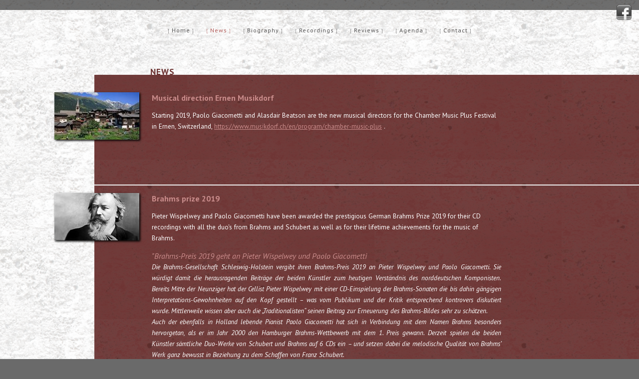

--- FILE ---
content_type: text/html; charset=utf-8
request_url: http://www.giacometti.nl/Paolo-Giacometti/en-GB/news.aspx
body_size: 34949
content:


<!DOCTYPE html PUBLIC "-//W3C//DTD XHTML 1.0 Transitional//EN" "http://www.w3.org/TR/xhtml1/DTD/xhtml1-transitional.dtd">

<html xmlns="http://www.w3.org/1999/xhtml" xml:lang="en" lang="en">
<head id="Head1"><link href="/WebResource.axd?d=KjQJcLghcEm5WKfBKupGMz94advdRYaSnqtOjUZ_lNUcjZFfkQQaybWDRIewPyHZWLxmAZPL39LOsfRRDnaz3Ri7HMixt-18Iuwipf1TE7A1&amp;t=636418755809388639" type="text/css" rel="stylesheet" /><meta http-equiv="Content-Type" content="text/html; charset=iso-8859-1" /><title>
	News - Paolo Giacometti
</title><link href="http://fonts.googleapis.com/css?family=PT+Sans:400,700,400italic,700italic" rel="stylesheet" type="text/css" /><link rel="stylesheet" type="text/css" href="/Paolo-Giacometti/css.ashx?key=Paolo-Giacometti" /><meta name="robots" content="follow, index" /><meta name="content-language" content="en-GB" /><script src="../../js/resources/jquery/jquery.min.js" type="text/javascript"></script><style type="text/css">
	.aspnet_s0 { border-width:0px; }
	.aspnet_s1 { border-width:0px; }
	.aspnet_s2 { border-width:0px; }
	.aspnet_s3 { border-width:0px; }
	.aspnet_s4 { border-width:0px; }
	.aspnet_s5 { border-width:0px; }
	.aspnet_s6 { border-width:0px; }
	.aspnet_s7 { border-width:0px; }
	.aspnet_s8 { border-width:0px; }
	.aspnet_s9 { border-width:0px; }

</style></head>	
<body class="noimg">
	<script src="/modules.ashx?key=Paolo-Giacometti&module=app" type="text/javascript"></script>
	<script type="text/javascript">require('app').init();</script>
    <form method="post" action="news.aspx" id="form1">
<div class="aspNetHidden">
<input type="hidden" name="__EVENTTARGET" id="__EVENTTARGET" value="" />
<input type="hidden" name="__EVENTARGUMENT" id="__EVENTARGUMENT" value="" />
<input type="hidden" name="__VIEWSTATE" id="__VIEWSTATE" value="/[base64]" />
</div>

<script type="text/javascript">
//<![CDATA[
var theForm = document.forms['form1'];
if (!theForm) {
    theForm = document.form1;
}
function __doPostBack(eventTarget, eventArgument) {
    if (!theForm.onsubmit || (theForm.onsubmit() != false)) {
        theForm.__EVENTTARGET.value = eventTarget;
        theForm.__EVENTARGUMENT.value = eventArgument;
        theForm.submit();
    }
}
//]]>
</script>


<script src="/WebResource.axd?d=Q26ftbHnqMCtA49gSgvimzsVTCoTEkcdkqY9j0T9MJaedHjDrhJY_Kblj4cJW-aGvVctYu9O6ubAu_KP7i9K0imehBYUitDZXZCG-QHSvPQ1&amp;t=635650097785162500" type="text/javascript"></script>


<script src="/js/system.js" type="text/javascript"></script>
<script type="text/javascript">
//<![CDATA[
var __cultureInfo = {"name":"en-GB","numberFormat":{"CurrencyDecimalDigits":2,"CurrencyDecimalSeparator":".","IsReadOnly":true,"CurrencyGroupSizes":[3],"NumberGroupSizes":[3],"PercentGroupSizes":[3],"CurrencyGroupSeparator":",","CurrencySymbol":"£","NaNSymbol":"NaN","CurrencyNegativePattern":1,"NumberNegativePattern":1,"PercentPositivePattern":0,"PercentNegativePattern":0,"NegativeInfinitySymbol":"-Infinity","NegativeSign":"-","NumberDecimalDigits":2,"NumberDecimalSeparator":".","NumberGroupSeparator":",","CurrencyPositivePattern":0,"PositiveInfinitySymbol":"Infinity","PositiveSign":"+","PercentDecimalDigits":2,"PercentDecimalSeparator":".","PercentGroupSeparator":",","PercentSymbol":"%","PerMilleSymbol":"‰","NativeDigits":["0","1","2","3","4","5","6","7","8","9"],"DigitSubstitution":1},"dateTimeFormat":{"AMDesignator":"AM","Calendar":{"MinSupportedDateTime":"\/Date(-62135596800000)\/","MaxSupportedDateTime":"\/Date(253402297199999)\/","AlgorithmType":1,"CalendarType":1,"Eras":[1],"TwoDigitYearMax":2029,"IsReadOnly":true},"DateSeparator":"/","FirstDayOfWeek":1,"CalendarWeekRule":0,"FullDateTimePattern":"dd MMMM yyyy HH:mm:ss","LongDatePattern":"dd MMMM yyyy","LongTimePattern":"HH:mm:ss","MonthDayPattern":"dd MMMM","PMDesignator":"PM","RFC1123Pattern":"ddd, dd MMM yyyy HH\u0027:\u0027mm\u0027:\u0027ss \u0027GMT\u0027","ShortDatePattern":"dd/MM/yyyy","ShortTimePattern":"HH:mm","SortableDateTimePattern":"yyyy\u0027-\u0027MM\u0027-\u0027dd\u0027T\u0027HH\u0027:\u0027mm\u0027:\u0027ss","TimeSeparator":":","UniversalSortableDateTimePattern":"yyyy\u0027-\u0027MM\u0027-\u0027dd HH\u0027:\u0027mm\u0027:\u0027ss\u0027Z\u0027","YearMonthPattern":"MMMM yyyy","AbbreviatedDayNames":["Sun","Mon","Tue","Wed","Thu","Fri","Sat"],"ShortestDayNames":["Su","Mo","Tu","We","Th","Fr","Sa"],"DayNames":["Sunday","Monday","Tuesday","Wednesday","Thursday","Friday","Saturday"],"AbbreviatedMonthNames":["Jan","Feb","Mar","Apr","May","Jun","Jul","Aug","Sep","Oct","Nov","Dec",""],"MonthNames":["January","February","March","April","May","June","July","August","September","October","November","December",""],"IsReadOnly":true,"NativeCalendarName":"Gregorian Calendar","AbbreviatedMonthGenitiveNames":["Jan","Feb","Mar","Apr","May","Jun","Jul","Aug","Sep","Oct","Nov","Dec",""],"MonthGenitiveNames":["January","February","March","April","May","June","July","August","September","October","November","December",""]},"eras":[1,"A.D.",null,0]};//]]>
</script>

<script src="/ScriptResource.axd?d=9UZZsNomskfkf_g_rnE45o5F6kium1Edbpfy9YDYfW6NLE5l1_HJC6gpysvvq8ic66mkUNF-Q_aJu4iXIInRdUVUo6L3qLJ3_CaU4Hh9O6_ipkk7pOzkUtROTwuZPwPSjE1xGQpl2py1N41ZTMmZmG4164U0exzC3rTLP6Mp4GQ1&amp;t=5854e822" type="text/javascript"></script>
<script src="/ScriptResource.axd?d=2q0FaXzRGmtz3ITwZGsBeZCx4G02zwyUxXVRzFN3UxxWEv97B8-yhhAi1HjxtFUVVuMWJDNEWKaK-VBmIkpwFttCc4mqHhVtIcbJrIBlUMJ6I2m-di-6j59NUNJiutm1Rvgo4K902bFGzyPnEkllWcBIRzr1evgaRAT2xpDh7jEjVtZ4Yf0s53yn3s0E1Vt80&amp;t=5854e822" type="text/javascript"></script>
<script src="../../application/fix_webkit.js" type="text/javascript"></script>
<div class="aspNetHidden">

	<input type="hidden" name="__VIEWSTATEGENERATOR" id="__VIEWSTATEGENERATOR" value="E7C1AA6D" />
</div><script type="text/javascript">
//<![CDATA[
Sys.WebForms.PageRequestManager._initialize('ctl00', 'form1', ['tMainMenu$MenuUpdater','MainMenu_MenuUpdater','tMainSection$u','MainSection_u','tMainSection$c$ctl00','MainSection_c_ctl00','tMainSection$c$ctl02$i1518628510$c$ctl00','MainSection_c_ctl02_i1518628510_c_ctl00','tMainSection$c$ctl02$i1518628510$c$ctl03','MainSection_c_ctl02_i1518628510_c_ctl03','tMainSection$c$ctl02$i1518628510$c$ctl06','MainSection_c_ctl02_i1518628510_c_ctl06','tMainSection$c$ctl02$i1518628510$c$ctl09','MainSection_c_ctl02_i1518628510_c_ctl09','tMainSection$c$ctl02$i1518628510$c$ctl12','MainSection_c_ctl02_i1518628510_c_ctl12','tMainSection$c$ctl02$i1518628510$c$ctl15','MainSection_c_ctl02_i1518628510_c_ctl15','tMainSection$c$ctl02$i1518628510$c$ctl18','MainSection_c_ctl02_i1518628510_c_ctl18','tMainSection$c$ctl02$i1518628510$c$ctl21','MainSection_c_ctl02_i1518628510_c_ctl21','tMainSection$c$ctl02$i1518628510$c$ctl24','MainSection_c_ctl02_i1518628510_c_ctl24','tMainSection$c$ctl02$i1518628510$c$ctl27','MainSection_c_ctl02_i1518628510_c_ctl27'], [], [], 90, '');
//]]>
</script>

        

        <div class="container">

            <a href="https://www.facebook.com/paolo.giacometti.397" id="facebook">&nbsp;</a>

            <div id="header">
                <div id="menu">
                    <div id="MainMenu_MenuUpdater">
	<ul class="Menu"><li id="MainMenu_MenuItem_177682393" class="MenuItem MenuItemNotLast MenuItemFirst" onmouseover="SetMenuItemHover(this);" onmouseout="ReleaseMenuItemHover(this, 20);"><a class="MenuItemLabel" title="Paolo Giacometti" href="../../">Home</a></li><li id="MainMenu_MenuItem_177534087" class="MenuItem MenuItemActive MenuItemNotLast MenuItemNotFirst" onmouseover="SetMenuItemHover(this);" onmouseout="ReleaseMenuItemHover(this, 20);"><a class="MenuItemLabel" title="News - Paolo Giacometti" href="news.aspx">News</a></li><li id="MainMenu_MenuItem_176564560" class="MenuItem MenuItemNotLast MenuItemNotFirst" onmouseover="SetMenuItemHover(this);" onmouseout="ReleaseMenuItemHover(this, 20);"><a class="MenuItemLabel" title="Biography - Paolo Giacometti" href="biography.aspx">Biography</a></li><li id="MainMenu_MenuItem_176539865" class="MenuItem MenuItemNotLast MenuItemNotFirst" onmouseover="SetMenuItemHover(this);" onmouseout="ReleaseMenuItemHover(this, 20);"><a class="MenuItemLabel" title="Recordings - Paolo Giacometti" href="recordings.aspx">Recordings</a></li><li id="MainMenu_MenuItem_162380079" class="MenuItem MenuItemNotLast MenuItemNotFirst" onmouseover="SetMenuItemHover(this);" onmouseout="ReleaseMenuItemHover(this, 20);"><a class="MenuItemLabel" title="Reviews - Paolo Giacometti" href="reviews.aspx">Reviews</a></li><li id="MainMenu_MenuItem_175399507" class="MenuItem MenuItemNotLast MenuItemNotFirst" onmouseover="SetMenuItemHover(this);" onmouseout="ReleaseMenuItemHover(this, 20);"><a class="MenuItemLabel" title="Agenda - Paolo Giacometti" href="agenda.aspx">Agenda</a></li><li id="MainMenu_MenuItem_176998969" class="MenuItem MenuItemLast MenuItemNotFirst" onmouseover="SetMenuItemHover(this);" onmouseout="ReleaseMenuItemHover(this, 20);"><a class="MenuItemLabel" title="Contact - Paolo Giacometti" href="contact.aspx">Contact</a></li></ul>
</div>
                </div>
            </div>
            
            <div id="body">

                <div id="right">
                    <div class="bg feature">
                        <h1 class="caption">
                            News
                        </h1>
                        <div class="content">
                            <div id="MainSection_u">
	<div id="MainSection_ic">
		<div id="MainSection_c">
			<div id="MainSection_c_ctl00">
				<div id="MainSection_c_ctl02" class="ContentItem ContentItemContentGroup ContentItemContentGroupNewsItem ContentItemDetail ContentItemDetailContentGroup NewsDetail">
					


<div id="MainSection_c_ctl02_i1518628510_c">
						<div id="MainSection_c_ctl02_i1518628510_c_ctl00">
							<div id="MainSection_c_ctl02_i1518628510_c_ctl02" class="ContentItem ContentItemNewsItem ContentItemDetail ContentItemDetailNewsItem ContentItem1">
								<div class="ContentImages">
									<div id="MainSection_c_ctl02_i1518628510_c_ctl02_ctl00_iii" class="ContentImage">
										<img id="MainSection_c_ctl02_i1518628510_c_ctl02_ctl00_ii_i" class="aspnet_s0" title="Musical direction Ernen Musikdorf" src="../../_templates/content/BetterImageProcessor.ashx?src=%2fDaPonte%2f_documents%2fwebsite%2fimages.jpg&amp;w=170&amp;h=170&amp;ha=F3320CECB0BBE988316A9D91E24308BC981AEF8C" alt="Musical direction Ernen Musikdorf" style="" /><div id="MainSection_c_ctl02_i1518628510_c_ctl02_ctl00_iic" class="ContentImageCaption">
											
										</div>
									</div>
								</div><div id="MainSection_c_ctl02_i1518628510_c_ctl02_f0">
									<div class="InnerSection"><div id="MainSection_c_ctl02_i1518628510_c_ctl02_f0_f1_DefaultContainer" class="FormField FormFieldTitle">
										<h2 id="MainSection_c_ctl02_i1518628510_c_ctl02_f0_f1_DefaultControl_CmsControl" class="FormH2 Title">Musical direction Ernen Musikdorf</h2>
									</div><div id="MainSection_c_ctl02_i1518628510_c_ctl02_f0_f2_DefaultContainer" class="FormField FormFieldHeader">
										<div id="MainSection_c_ctl02_i1518628510_c_ctl02_f0_f2_DefaultControl_CmsControl" class="FormDiv Header"><p>Starting 2019, Paolo Giacometti and Alasdair Beatson are the new musical directors for the Chamber Music Plus Festival in Ernen, Switzerland,&nbsp;<a href="https://www.musikdorf.ch/en/program/chamber-music-plus" target="_blank"></a><a href="http://" onclick="javascript:pageTracker._trackPageview('/outgoing/');"></a><a href="http://" onclick="javascript:pageTracker._trackPageview('/outgoing/');" target="_blank"><a href="https://www.musikdorf.ch/en/program/chamber-music-plus" target="_blank">https://www.musikdorf.ch/en/program/chamber-music-plus</a></a> .</p></div>
									</div></div>
								</div>
							</div>
						</div><div id="MainSection_c_ctl02_i1518628510_c_ctl03">
							<div id="MainSection_c_ctl02_i1518628510_c_ctl05" class="ContentItem ContentItemNewsItem ContentItemDetail ContentItemDetailNewsItem ContentItemAlt ContentItem2">
								<div class="ContentImages">
									<div id="MainSection_c_ctl02_i1518628510_c_ctl05_ctl00_iii" class="ContentImage">
										<img id="MainSection_c_ctl02_i1518628510_c_ctl05_ctl00_ii_i" class="aspnet_s1" title="Brahms prize 2019" src="../../_templates/content/BetterImageProcessor.ashx?src=%2fDaPonte%2f_documents%2fwebsite%2ffoto%60s%2fBrahms.jpg&amp;w=170&amp;h=170&amp;ha=EF420F3D9A05F9967491C782CB4F9A57A647D1EB" alt="Brahms prize 2019" style="" /><div id="MainSection_c_ctl02_i1518628510_c_ctl05_ctl00_iic" class="ContentImageCaption">
											
										</div>
									</div>
								</div><div id="MainSection_c_ctl02_i1518628510_c_ctl05_f0">
									<div class="InnerSection"><div id="MainSection_c_ctl02_i1518628510_c_ctl05_f0_f1_DefaultContainer" class="FormField FormFieldTitle">
										<h2 id="MainSection_c_ctl02_i1518628510_c_ctl05_f0_f1_DefaultControl_CmsControl" class="FormH2 Title">Brahms prize 2019</h2>
									</div><div id="MainSection_c_ctl02_i1518628510_c_ctl05_f0_f2_DefaultContainer" class="FormField FormFieldHeader">
										<div id="MainSection_c_ctl02_i1518628510_c_ctl05_f0_f2_DefaultControl_CmsControl" class="FormDiv Header"><p>Pieter Wispelwey and Paolo Giacometti have been awarded the prestigious German Brahms Prize 2019 for their CD recordings with all the duo's from Brahms and Schubert as well as for their lifetime achievements for the music of Brahms.</p><h2 style="font-weight: 500;"><i>"Brahms-Preis 2019 geht an Pieter Wispelwey und Paolo Giacometti</i></h2><p style="text-align: justify;"><i>Die Brahms-Gesellschaft Schleswig-Holstein vergibt ihren Brahms-Preis 2019 an Pieter Wispelwey und Paolo Giacometti. Sie würdigt damit die herausragenden Beiträge der beiden Künstler zum heutigen Verständnis des norddeutschen Komponisten. Bereits Mitte der Neunziger hat der Cellist Pieter Wispelwey mit einer CD-Einspielung der Brahms-Sonaten die bis dahin gängigen Interpretations-Gewohnheiten auf den Kopf gestellt – was vom Publikum und der Kritik entsprechend kontrovers diskutiert wurde. Mittlerweile wissen aber auch die „Traditionalisten“ seinen Beitrag zur Erneuerung des Brahms-Bildes sehr zu schätzen.<br>Auch der ebenfalls in Holland lebende Pianist Paolo Giacometti hat sich in Verbindung mit dem Namen Brahms besonders hervorgetan, als er im Jahr 2000 den Hamburger Brahms-Wettbewerb mit dem 1. Preis gewann. Derzeit spielen die beiden Künstler sämtliche Duo-Werke von Schubert und Brahms auf 6 CDs ein – und setzen dabei die melodische Qualität von Brahms’ Werk ganz bewusst in Beziehung zu dem Schaffen von Franz Schubert.<br>Die Verleihung des mit 10.000 EUR dotierten Brahms-Preises findet am 17. Mai 2019 in der St. Bartholomäus-Kirche Wesselburen statt. Die beiden Ausnahmekünstler spielen dort Schuberts berühmte „Arpeggione-Sonate“ und Brahms‘ große Sonate F-Dur. Die Laudatio wird der NDR-Moderator Ludwig Hartmann als spannendes Interview in Szene setzen."</i></p></div>
									</div></div>
								</div>
							</div>
						</div><div id="MainSection_c_ctl02_i1518628510_c_ctl06">
							<div id="MainSection_c_ctl02_i1518628510_c_ctl08" class="ContentItem ContentItemNewsItem ContentItemDetail ContentItemDetailNewsItem ContentItem3">
								<div class="ContentImages">
									<div id="MainSection_c_ctl02_i1518628510_c_ctl08_ctl00_iii" class="ContentImage">
										<img id="MainSection_c_ctl02_i1518628510_c_ctl08_ctl00_ii_i" class="aspnet_s2" title="Compared" src="../../_templates/content/BetterImageProcessor.ashx?src=%2fDaPonte%2f_documents%2fwebsite%2fCd-covers%2fcd.jpg&amp;w=170&amp;h=170&amp;ha=6E6FC55D0CBBB9FDF30DD0DD01216C204E0A72BF" alt="Compared" style="" /><div id="MainSection_c_ctl02_i1518628510_c_ctl08_ctl00_iic" class="ContentImageCaption">
											
										</div>
									</div>
								</div><div id="MainSection_c_ctl02_i1518628510_c_ctl08_f0">
									<div class="InnerSection"><div id="MainSection_c_ctl02_i1518628510_c_ctl08_f0_f1_DefaultContainer" class="FormField FormFieldTitle">
										<h2 id="MainSection_c_ctl02_i1518628510_c_ctl08_f0_f1_DefaultControl_CmsControl" class="FormH2 Title">Compared</h2>
									</div><div id="MainSection_c_ctl02_i1518628510_c_ctl08_f0_f2_DefaultContainer" class="FormField FormFieldHeader">
										<div id="MainSection_c_ctl02_i1518628510_c_ctl08_f0_f2_DefaultControl_CmsControl" class="FormDiv Header"><p>Giacometti released his latest CD called <i>Compared</i>. It is a double CD that contains two times the exact same pieces. One played a modern Steinway grandpiano, the other one on a historical Erard. This Channel Classics CD is a unique product where the listener gets the chance two compare two different 'soundworlds'.&nbsp;<br><br><br></p></div>
									</div><div id="MainSection_c_ctl02_i1518628510_c_ctl08_f0_f3_DefaultContainer" class="FormField FormFieldBody">
										<div id="MainSection_c_ctl02_i1518628510_c_ctl08_f0_f3_DefaultControl_CmsControl" class="FormDiv Body"><p>Giacometti: "This recording raised the same questrion as all previuos ones: should I use an authentic or a modern piano? At home I have a Steinway, on which I learnt to play, and it is a wondeful instrument. When I was about twenty I was fortunate enough to get to know authentic instruments: romantic grand pianos by Érard and Pleyel and older ones by Graf, Streicher etc.<br><br>This was a new world of timbres and expressive potential. Naturally, I took the inspiration and revelations provided by these instruments to the modern grans piano. A stimulating cross-fertilisation of expressive and interpretative possibilities was the result. In this way it became increasingly natural for me to play the same repertoire on both old en new instruments.</p><p>In my desire to share this fascinating cross-fertilisation &nbsp;with others, I found the answer to the above question: a double CD with the same works on authentic and new instruments. This is particularly interesting in the case of Ravel, since the two types of instrument not only existed, but were actually used by him."</p><p>















</p><p><span>&nbsp;</span></p></div>
									</div></div>
								</div>
							</div>
						</div><div id="MainSection_c_ctl02_i1518628510_c_ctl09">
							<div id="MainSection_c_ctl02_i1518628510_c_ctl11" class="ContentItem ContentItemNewsItem ContentItemDetail ContentItemDetailNewsItem ContentItemAlt ContentItem4">
								<div class="ContentImages">
									<div id="MainSection_c_ctl02_i1518628510_c_ctl11_ctl00_iii" class="ContentImage">
										<img id="MainSection_c_ctl02_i1518628510_c_ctl11_ctl00_ii_i" class="aspnet_s3" title="Paolo Giacometti meets Candida Thompson &amp;amp; Xenia Jankovic" src="../../_templates/content/BetterImageProcessor.ashx?src=%2fDaPonte%2f_documents%2fwebsite%2fHamlet-Trio-voor-website.jpg&amp;w=170&amp;h=170&amp;ha=AEAAC9A72FC2EB76FD6227A806401D3D6ACC2AF6" alt="Paolo Giacometti meets Candida Thompson &amp;amp; Xenia Jankovic" style="" /><div id="MainSection_c_ctl02_i1518628510_c_ctl11_ctl00_iic" class="ContentImageCaption">
											
										</div>
									</div>
								</div><div id="MainSection_c_ctl02_i1518628510_c_ctl11_f0">
									<div class="InnerSection"><div id="MainSection_c_ctl02_i1518628510_c_ctl11_f0_f1_DefaultContainer" class="FormField FormFieldTitle">
										<h2 id="MainSection_c_ctl02_i1518628510_c_ctl11_f0_f1_DefaultControl_CmsControl" class="FormH2 Title">Paolo Giacometti meets Candida Thompson &amp; Xenia Jankovic</h2>
									</div><div id="MainSection_c_ctl02_i1518628510_c_ctl11_f0_f2_DefaultContainer" class="FormField FormFieldHeader">
										<div id="MainSection_c_ctl02_i1518628510_c_ctl11_f0_f2_DefaultControl_CmsControl" class="FormDiv Header"><p>On Friday October 22 Paolo will give an informal concert with the world-famous violinist Candida Thompson and cellist Xenia Jankovic in Het Bethanienklooster in Amsterdam. On this first occasion that these fine musicians meet they will treat the audience with the fantastic Piano Trio Op. 66 of Felix Mendelssohn-Bartholdy en the second Piano Trio of Dmitri Shostakovich. The concert starts at 20.15 and the admittance for this special occasion is only € 10,-.</p></div>
									</div></div>
								</div>
							</div>
						</div><div id="MainSection_c_ctl02_i1518628510_c_ctl12">
							<div id="MainSection_c_ctl02_i1518628510_c_ctl14" class="ContentItem ContentItemNewsItem ContentItemDetail ContentItemDetailNewsItem ContentItem5">
								<div class="ContentImages">
									<div id="MainSection_c_ctl02_i1518628510_c_ctl14_ctl00_iii" class="ContentImage">
										<img id="MainSection_c_ctl02_i1518628510_c_ctl14_ctl00_ii_i" class="aspnet_s4" title="Paolo Giacometti professor at Robert Schumann Hochschule" src="../../_templates/content/BetterImageProcessor.ashx?src=%2fDaPonte%2f_documents%2fwebsite%2fprofielen%2fgiacometti5.jpg&amp;w=170&amp;h=170&amp;ha=50F5F1EEA5F071E500CBC4216E157AFCC6CEBFD4" alt="Paolo Giacometti professor at Robert Schumann Hochschule" style="" /><div id="MainSection_c_ctl02_i1518628510_c_ctl14_ctl00_iic" class="ContentImageCaption">
											
										</div>
									</div>
								</div><div id="MainSection_c_ctl02_i1518628510_c_ctl14_f0">
									<div class="InnerSection"><div id="MainSection_c_ctl02_i1518628510_c_ctl14_f0_f1_DefaultContainer" class="FormField FormFieldTitle">
										<h2 id="MainSection_c_ctl02_i1518628510_c_ctl14_f0_f1_DefaultControl_CmsControl" class="FormH2 Title">Paolo Giacometti professor at Robert Schumann Hochschule</h2>
									</div><div id="MainSection_c_ctl02_i1518628510_c_ctl14_f0_f2_DefaultContainer" class="FormField FormFieldHeader">
										<div id="MainSection_c_ctl02_i1518628510_c_ctl14_f0_f2_DefaultControl_CmsControl" class="FormDiv Header"><p>Dusseldorf, September 2010 - from this season Paolo Giacometti is the new piano professor at the Robert Schumann Hochschule in Dusseldorf, Germany. Paolo started his teaching carreer in 2001 at the Conservatorium in Utrecht (the Netherlands) and gave a lot of national and international masterclasses, both as solopianist as for chambermusic.</p></div>
									</div></div>
								</div>
							</div>
						</div><div id="MainSection_c_ctl02_i1518628510_c_ctl15">
							<div id="MainSection_c_ctl02_i1518628510_c_ctl17" class="ContentItem ContentItemNewsItem ContentItemDetail ContentItemDetailNewsItem ContentItemAlt ContentItem6">
								<div class="ContentImages">
									<div id="MainSection_c_ctl02_i1518628510_c_ctl17_ctl00_iii" class="ContentImage">
										<img id="MainSection_c_ctl02_i1518628510_c_ctl17_ctl00_ii_i" class="aspnet_s5" title="Rave review from Audiophile Audition for a new Schumann release" src="../../_templates/content/BetterImageProcessor.ashx?src=%2fDaPonte%2f_documents%2fwebsite%2fCd-covers%2fPaolo_Schumann_02.jpg&amp;w=170&amp;h=170&amp;ha=552E56C0F68A5E4A030E60C52980D77B976C0421" alt="Rave review from Audiophile Audition for a new Schumann release" style="" /><div id="MainSection_c_ctl02_i1518628510_c_ctl17_ctl00_iic" class="ContentImageCaption">
											
										</div>
									</div>
								</div><div id="MainSection_c_ctl02_i1518628510_c_ctl17_f0">
									<div class="InnerSection"><div id="MainSection_c_ctl02_i1518628510_c_ctl17_f0_f1_DefaultContainer" class="FormField FormFieldTitle">
										<h2 id="MainSection_c_ctl02_i1518628510_c_ctl17_f0_f1_DefaultControl_CmsControl" class="FormH2 Title">Rave review from Audiophile Audition for a new Schumann release</h2>
									</div><div id="MainSection_c_ctl02_i1518628510_c_ctl17_f0_f2_DefaultContainer" class="FormField FormFieldHeader">
										<div id="MainSection_c_ctl02_i1518628510_c_ctl17_f0_f2_DefaultControl_CmsControl" class="FormDiv Header"><p><a href="http://www.audaud.com/index.php" onclick="javascript:pageTracker._trackPageview('/outgoing/www.audaud.com/index.php');" target="_blank">Audiophile Audition</a>&nbsp;has given&nbsp;its "five stars" mark to the new recording of Schumann's Davidsbündlertänze, Arabeske and Gesänge der Frühe.</p><p>"... This is sterling Schumann of great conviction and substance, and will be enjoyed by everyone who comes across it."<br>(Steven Ritter - Audiophile Audition)</p><div>Read the full review&nbsp;<a href="http://www.audaud.com/article.php?ArticleID=5833" onclick="javascript:pageTracker._trackPageview('/outgoing/www.audaud.com/article.php?ArticleID=5833');" target="_blank">here &gt;&gt;</a></div></div>
									</div></div>
								</div>
							</div>
						</div><div id="MainSection_c_ctl02_i1518628510_c_ctl18">
							<div id="MainSection_c_ctl02_i1518628510_c_ctl20" class="ContentItem ContentItemNewsItem ContentItemDetail ContentItemDetailNewsItem ContentItem7">
								<div class="ContentImages">
									<div id="MainSection_c_ctl02_i1518628510_c_ctl20_ctl00_iii" class="ContentImage">
										<img id="MainSection_c_ctl02_i1518628510_c_ctl20_ctl00_ii_i" class="aspnet_s6" title="Interviewed by Willem Boone" src="../../_templates/content/BetterImageProcessor.ashx?src=%2fDaPonte%2f_documents%2fwebsite%2fprofielen%2fPaolo-Giacometti-HR.jpg&amp;w=170&amp;h=170&amp;ha=7144A519D590774B429A2E47B73D9E6E1C6824CF" alt="Interviewed by Willem Boone" style="" /><div id="MainSection_c_ctl02_i1518628510_c_ctl20_ctl00_iic" class="ContentImageCaption">
											
										</div>
									</div>
								</div><div id="MainSection_c_ctl02_i1518628510_c_ctl20_f0">
									<div class="InnerSection"><div id="MainSection_c_ctl02_i1518628510_c_ctl20_f0_f1_DefaultContainer" class="FormField FormFieldTitle">
										<h2 id="MainSection_c_ctl02_i1518628510_c_ctl20_f0_f1_DefaultControl_CmsControl" class="FormH2 Title">Interviewed by Willem Boone</h2>
									</div><div id="MainSection_c_ctl02_i1518628510_c_ctl20_f0_f2_DefaultContainer" class="FormField FormFieldHeader">
										<div id="MainSection_c_ctl02_i1518628510_c_ctl20_f0_f2_DefaultControl_CmsControl" class="FormDiv Header"><p>Paolo Giacometti has been interviewed by Willem Boone, a real enthousiast who maintains a web site devoted to piano music and pianists. To read the interview, visit <a href="http://www.pianistique.com/index.php?option=com_content&amp;view=article&amp;id=91&amp;Itemid=113" onclick="javascript:pageTracker._trackPageview('/outgoing/www.pianistique.com/index.php?option=com_content&amp;view=article&amp;id=91&amp;Itemid=113');" target="_blank">his website</a>.</p></div>
									</div></div>
								</div>
							</div>
						</div><div id="MainSection_c_ctl02_i1518628510_c_ctl21">
							<div id="MainSection_c_ctl02_i1518628510_c_ctl23" class="ContentItem ContentItemNewsItem ContentItemDetail ContentItemDetailNewsItem ContentItemAlt ContentItem8">
								<div class="ContentImages">
									<div id="MainSection_c_ctl02_i1518628510_c_ctl23_ctl00_iii" class="ContentImage">
										<img id="MainSection_c_ctl02_i1518628510_c_ctl23_ctl00_ii_i" class="aspnet_s7" title="Classics Today includes Rossini&amp;#39;s Vol. 7 in its 2007 Best of the Year Selection" src="../../_templates/content/BetterImageProcessor.ashx?src=%2fDaPonte%2f_documents%2fwebsite%2fCd-covers%2fPaolo_Rossini_07.jpg&amp;w=170&amp;h=170&amp;ha=A2318E61E4CA300B22304BEFD29593D5DD5EB717" alt="Classics Today includes Rossini&amp;#39;s Vol. 7 in its 2007 Best of the Year Selection" style="" /><div id="MainSection_c_ctl02_i1518628510_c_ctl23_ctl00_iic" class="ContentImageCaption">
											
										</div>
									</div>
								</div><div id="MainSection_c_ctl02_i1518628510_c_ctl23_f0">
									<div class="InnerSection"><div id="MainSection_c_ctl02_i1518628510_c_ctl23_f0_f1_DefaultContainer" class="FormField FormFieldTitle">
										<h2 id="MainSection_c_ctl02_i1518628510_c_ctl23_f0_f1_DefaultControl_CmsControl" class="FormH2 Title">Classics Today includes Rossini&#39;s Vol. 7 in its 2007 Best of the Year Selection</h2>
									</div><div id="MainSection_c_ctl02_i1518628510_c_ctl23_f0_f2_DefaultContainer" class="FormField FormFieldHeader">
										<div id="MainSection_c_ctl02_i1518628510_c_ctl23_f0_f2_DefaultControl_CmsControl" class="FormDiv Header"><p>Album de Château", Volume 7 of the Rossini's piano work series, has been selected by Classics Today as one of the best 2007 recordings.</p><p>"...&nbsp;Rossini’s piano music contains some very major works from a genius in full command of his mature style. Why more pianists don’t take them up is a total mystery, but at least we have Paolo Giacometti as their ideal exponent ..."<br>(David Hurwitz - Classics Today)</p><p>Read the full review&nbsp;<a href="http://www.classicstoday.com/review.asp?ReviewNum=10764" onclick="javascript:pageTracker._trackPageview('/outgoing/www.classicstoday.com/review.asp?ReviewNum=10764');" target="_blank">here</a>&nbsp;&gt;&gt;</p></div>
									</div></div>
								</div>
							</div>
						</div><div id="MainSection_c_ctl02_i1518628510_c_ctl24">
							<div id="MainSection_c_ctl02_i1518628510_c_ctl26" class="ContentItem ContentItemNewsItem ContentItemDetail ContentItemDetailNewsItem ContentItem9">
								<div class="ContentImages">
									<div id="MainSection_c_ctl02_i1518628510_c_ctl26_ctl00_iii" class="ContentImage">
										<img id="MainSection_c_ctl02_i1518628510_c_ctl26_ctl00_ii_i" class="aspnet_s8" title="Rave review from Classics Today for Rossini&amp;#39;s Vol. 8" src="../../_templates/content/BetterImageProcessor.ashx?src=%2fDaPonte%2f_documents%2fwebsite%2fCd-covers%2fPaolo_Rossini_08.jpg&amp;w=170&amp;h=170&amp;ha=76579A521FF1F7DE99F861FDA6EBDA747C16881D" alt="Rave review from Classics Today for Rossini&amp;#39;s Vol. 8" style="" /><div id="MainSection_c_ctl02_i1518628510_c_ctl26_ctl00_iic" class="ContentImageCaption">
											
										</div>
									</div>
								</div><div id="MainSection_c_ctl02_i1518628510_c_ctl26_f0">
									<div class="InnerSection"><div id="MainSection_c_ctl02_i1518628510_c_ctl26_f0_f1_DefaultContainer" class="FormField FormFieldTitle">
										<h2 id="MainSection_c_ctl02_i1518628510_c_ctl26_f0_f1_DefaultControl_CmsControl" class="FormH2 Title">Rave review from Classics Today for Rossini&#39;s Vol. 8</h2>
									</div><div id="MainSection_c_ctl02_i1518628510_c_ctl26_f0_f2_DefaultContainer" class="FormField FormFieldHeader">
										<div id="MainSection_c_ctl02_i1518628510_c_ctl26_f0_f2_DefaultControl_CmsControl" class="FormDiv Header"><p><a href="http://www.classicstoday.com/index.asp" onclick="javascript:pageTracker._trackPageview('/outgoing/www.classicstoday.com/index.asp');" target="_blank">Classics Today</a>&nbsp;has given the highest marks to "Quatre Hors d'Oeuvre et Quatre Mendiants", the last recording of Rossini's complete piano work series.</p></div>
									</div><div id="MainSection_c_ctl02_i1518628510_c_ctl26_f0_f3_DefaultContainer" class="FormField FormFieldBody">
										<div id="MainSection_c_ctl02_i1518628510_c_ctl26_f0_f3_DefaultControl_CmsControl" class="FormDiv Body"><p>"... few discs have given me more unalloyed pleasure than Paolo Giacometti's Rossini piano music series for Channel Classics ... no one matches Giacometti in terms of consistency, brilliance, choice of instrument, and stylishness ... I look forward to Giacometti's next project." (David Hurwitz - Classics Today)</p><p>Read the full review&nbsp;<a href="http://www.classicstoday.com/review.asp?ReviewNum=11228" onclick="javascript:pageTracker._trackPageview('/outgoing/www.classicstoday.com/review.asp?ReviewNum=11228');" target="_blank">here</a>&nbsp;&gt;&gt;</p></div>
									</div></div>
								</div>
							</div>
						</div><div id="MainSection_c_ctl02_i1518628510_c_ctl27">
							<div id="MainSection_c_ctl02_i1518628510_c_ctl29" class="ContentItem ContentItemNewsItem ContentItemDetail ContentItemDetailNewsItem ContentItemAlt ContentItem10">
								<div class="ContentImages">
									<div id="MainSection_c_ctl02_i1518628510_c_ctl29_ctl00_iii" class="ContentImage">
										<img id="MainSection_c_ctl02_i1518628510_c_ctl29_ctl00_ii_i" class="aspnet_s9" title="Again a &amp;quot;5 Stars&amp;quot; award from the Italian magazine &amp;quot;Musica&amp;quot;" src="../../_templates/content/BetterImageProcessor.ashx?src=%2fDaPonte%2f_documents%2fwebsite%2fCd-covers%2fPaolo_Rossini_07.jpg&amp;w=170&amp;h=170&amp;ha=A2318E61E4CA300B22304BEFD29593D5DD5EB717" alt="Again a &amp;quot;5 Stars&amp;quot; award from the Italian magazine &amp;quot;Musica&amp;quot;" style="" /><div id="MainSection_c_ctl02_i1518628510_c_ctl29_ctl00_iic" class="ContentImageCaption">
											
										</div>
									</div>
								</div><div id="MainSection_c_ctl02_i1518628510_c_ctl29_f0">
									<div class="InnerSection"><div id="MainSection_c_ctl02_i1518628510_c_ctl29_f0_f1_DefaultContainer" class="FormField FormFieldTitle">
										<h2 id="MainSection_c_ctl02_i1518628510_c_ctl29_f0_f1_DefaultControl_CmsControl" class="FormH2 Title">Again a &quot;5 Stars&quot; award from the Italian magazine &quot;Musica&quot;</h2>
									</div><div id="MainSection_c_ctl02_i1518628510_c_ctl29_f0_f2_DefaultContainer" class="FormField FormFieldHeader">
										<div id="MainSection_c_ctl02_i1518628510_c_ctl29_f0_f2_DefaultControl_CmsControl" class="FormDiv Header"><p>The autoritative Italian magazine "Musica" has tributed a "5 stars" mark to the 7th volume "Album de Château" of Rossini's complete pianoworks series.</p><p>Three previous recordings in the "Rossini" series have already received the same distinction.</p></div>
									</div></div>
								</div>
							</div>
						</div>
					</div>

				</div>
			</div>
		</div>
	</div>
</div>
                        </div>
                    </div>
                </div>
                
            </div>

        </div>

    
<script type="text/javascript">var gaJsHost = (("https:" == document.location.protocol) ? "https://ssl." : "http://www.");document.write(unescape("%3Cscript src='" + gaJsHost + "google-analytics.com/ga.js' type='text/javascript'%3E%3C/script%3E"));</script><script type="text/javascript">var pageTracker = _gat._getTracker("UA-24254295-10");pageTracker._initData();pageTracker._trackPageview();</script>
<script type="text/javascript">
//<![CDATA[
//]]>
</script>
</form>
</body>
</html>


--- FILE ---
content_type: text/css; charset=utf-8
request_url: http://www.giacometti.nl/Paolo-Giacometti/css.ashx?key=Paolo-Giacometti
body_size: 8097
content:
body,div,dl,dt,dd,ul.Menu,li.MenuItem,h1,h2,h3,h4,h5,h6,pre,form,fieldset,input,textarea,p,blockquote,th,td{margin:0;padding:0;}
table{border-collapse:collapse;border-spacing:0;}
fieldset,img{border:0;}
address,caption,cite,code,dfn,th,var{font-style:normal;font-weight:normal;}
ul.Menu{list-style:none;}
caption,th{text-align:left;}
q:before,q:after{content:'';}
abbr,acronym{border:0;}
h1,h2,h3,h4,h5,h6{font-size:100%;font-weight:normal;}
li.MenuItem a{color:#000;text-decoration:none;}
:focus{outline:none;}
.clearfix{*zoom:1;}.clearfix:before,.clearfix:after{display:table;content:"";line-height:0;}
.clearfix:after{clear:both;}
.hide-text{font:0/0 a;color:transparent;text-shadow:none;background-color:transparent;border:0;}
.input-block-level{display:block;width:100%;min-height:30px;-webkit-box-sizing:border-box;-moz-box-sizing:border-box;box-sizing:border-box;}
h1{font-size:13pt;font-weight:bold;color:#6e3433;}
h2{font-size:12pt;font-weight:bold;color:#6e3433;}
h3{font-weight:bold;color:#6e3433;}
p{margin-bottom:1em;}
a{color:#6e3433;}
.clear{clear:both;}
*{-webkit-box-sizing:border-box;-moz-box-sizing:border-box;box-sizing:border-box;}
.overlay{background-image:url(images/overlay.png);background-repeat:repeat;background-attachment:fixed;}
html,body,form{height:100%;}
body{font-family:"PT Sans","Trebuchet MS",sans-serif;font-size:10pt;line-height:170%;background:#6a6a6a;color:#ffffff;background-image:url(images/overlay.png);background-repeat:repeat;background-attachment:fixed;}
form{padding-top:20px;}
#facebook{position:absolute;right:15px;top:10px;width:30px;height:30px;text-decoration:none;background:url(images/facebook.png) 0 0 no-repeat;}
.container{background-color:#fff;background-image:url(images/overlay.png);background-repeat:repeat;background-attachment:fixed;}
#header{height:110px;}#header #menu{padding-top:30px;text-align:center;font-size:9pt;letter-spacing:1px;}#header #menu .MenuItem{display:inline;padding:0 12px;}#header #menu .MenuItem a{color:#525151;line-height:100%;}#header #menu .MenuItem a:before{content:"[";padding-right:4px;font-size:7pt;vertical-align:middle;opacity:0.7;filter:alpha(opacity=70);}
#header #menu .MenuItem a:after{content:"]";padding-left:4px;font-size:7pt;vertical-align:middle;opacity:0.7;filter:alpha(opacity=70);}
#header #menu .MenuItem a:hover,#header #menu .MenuItem.MenuItemActive a{color:#b15856;}
#body{*zoom:1;padding-bottom:40px;}#body:before,#body:after{display:table;content:"";line-height:0;}
#body:after{clear:both;}
#portrait{position:absolute;z-index:10;width:390px;height:390px;background:url(images/giacometti2.jpg) center center no-repeat;-webkit-box-shadow:3px 3px 10px #333;-moz-box-shadow:3px 3px 10px #333;box-shadow:3px 3px 10px #333;}
#copyright{position:absolute;z-index:9;width:200px;top:420px;right:-145px;text-align:center;font-size:8pt;color:#929191;}.home #copyright{right:-100px;}
#copyright .site,#copyright a{color:#d1d1d1;text-decoration:none;}
.bg{position:relative;background-color:#4f4f4f;padding:20px 0;*zoom:1;background-image:url(images/overlay.png);background-repeat:repeat;background-attachment:fixed;}.bg:before,.bg:after{display:table;content:"";line-height:0;}
.bg:after{clear:both;}
.bg .content .ContentItemText,.bg .content .InnerSection{width:300px;}
.rightimg .bg .content .ContentItemText,.leftimg .bg .content .ContentItemText,.noimg .bg .content .ContentItemText,.rightimg .bg .content .InnerSection,.leftimg .bg .content .InnerSection,.noimg .bg .content .InnerSection{width:700px;}
.bg h1,.bg h2,.bg h3,.bg a{color:#9c9c9c;}
.bg h1.caption{color:#4f4f4f;line-height:20px;position:absolute;text-transform:uppercase;letter-spacing:1px;white-space:nowrap;top:-16px;}.bg h1.caption.feature{line-height:30px;font-weight:normal;font-size:28pt;text-transform:none;top:-28px;}
.bg.feature{background-color:#6e3433;}.bg.feature h1,.bg.feature h2,.bg.feature h3,.bg.feature a,.bg.feature .FormFieldDateTimeFromTo{color:#c98c8b;}
.bg.feature h1.caption{color:#6e3433;}
#left{float:left;position:relative;width:50%;padding-right:125px;padding-top:55px;}.rightimg #left{width:80%;}
#left .ContentItemText,#left .InnerSection{float:right;}
#left #portrait{top:0;right:-195px;}
#left .bg{text-align:right;padding-right:115px;}#left .bg h1.caption{right:113px;}
#right{float:right;width:50%;position:relative;padding-left:125px;padding-top:145px;}.leftimg #right{width:80%;}
.noimg #right{width:95%;padding-top:20px;}
#right #portrait{top:0;left:-195px;}
#right #copyright{left:-140px;right:auto;}
#right .bg{padding-left:115px;}#right .bg h1.caption{left:112px;}
#copyright a{color:#baseColor;}
.ContentItemHover{background-color:#4f4f4f;}
.ContentItemDetailAppointment{border-top:solid 2px #eee;margin:0 -115px 0 0;padding:15px 115px 15px 0;clear:both;}.ContentItemDetailAppointment.ContentItem1{border-top:none;}
.ContentItemDetailAppointment .AppointmentHeader .FormFieldDateTimeFromTo{font-size:12pt;}
.ContentItemDetailAppointment .AppointmentHeader .FormFieldTitle{font-size:12pt;}
.ContentItemDetailAppointment .AppointmentBody .FormFieldHeader{padding-top:1em;}
.NewsDetail .ContentItemDetailNewsItem,.ContentItemDetailProduct{border-top:solid 2px #eee;margin:0 0 0 -115px;padding:15px 0 15px 115px;min-height:200px;}.NewsDetail .ContentItemDetailNewsItem.ContentItem1,.ContentItemDetailProduct.ContentItem1{border-top:none;}
.NewsDetail .ContentItemDetailNewsItem .FormFieldTitle,.ContentItemDetailProduct .FormFieldTitle{margin-bottom:1em;}
.ContentItemNewsItem .Header{font-weight:normal;}
.home .ContentItemNewsItem .FormFieldBody{display:none;}
.ContentImage{position:absolute;left:-80px;margin:0;float:none;}.ContentImage img{border:none;-webkit-box-shadow:2px 2px 4px #000;-moz-box-shadow:2px 2px 4px #000;box-shadow:2px 2px 4px #000;}
.Foto2 #header #menu .MenuItem a:hover,.Foto2.MenuItemActive a{color:#d4637c;}
.Foto2 #portrait{background-image:url(images/giacometti1.jpg);}
.Foto2 .bg.feature{background-color:#a42d47;}.Foto2 .bg.feature h1,.Foto2 .bg.feature h2,.Foto2 .bg.feature h3,.Foto2 .bg.feature a,.Foto2 .bg.feature .FormFieldDateTimeFromTo{color:#e59fae;}
.Foto2 .bg.feature h1.caption{color:#a42d47;}
.Foto3 #header #menu .MenuItem a:hover,.Foto3.MenuItemActive a{color:#be5c26;}
.Foto3 #portrait{background-image:url(images/giacometti3.jpg);}
.Foto3 .bg.feature{background-color:#693315;}.Foto3 .bg.feature h1,.Foto3 .bg.feature h2,.Foto3 .bg.feature h3,.Foto3 .bg.feature a,.Foto3 .bg.feature .FormFieldDateTimeFromTo{color:#dd8554;}
.Foto3 .bg.feature h1.caption{color:#693315;}
.Foto4 #header #menu .MenuItem a:hover,.Foto4.MenuItemActive a{color:#bc0d06;}
.Foto4 #portrait{background-image:url(images/giacometti4.jpg);}
.Foto4 .bg.feature{background-color:#590603;}.Foto4 .bg.feature h1,.Foto4 .bg.feature h2,.Foto4 .bg.feature h3,.Foto4 .bg.feature a,.Foto4 .bg.feature .FormFieldDateTimeFromTo{color:#f71f17;}
.Foto4 .bg.feature h1.caption{color:#590603;}
.Foto5 #header #menu .MenuItem a:hover,.Foto5.MenuItemActive a{color:#d0345f;}
.Foto5 #portrait{background-image:url(images/giacometti5.jpg);}
.Foto5 .bg.feature{background-color:#801e39;}.Foto5 .bg.feature h1,.Foto5 .bg.feature h2,.Foto5 .bg.feature h3,.Foto5 .bg.feature a,.Foto5 .bg.feature .FormFieldDateTimeFromTo{color:#de7290;}
.Foto5 .bg.feature h1.caption{color:#801e39;}
.Foto6 #header #menu .MenuItem a:hover,.Foto6.MenuItemActive a{color:#d4637c;}
.Foto6 #portrait{background-image:url(images/giacometti6.jpg);}
.Foto6 .bg.feature{background-color:#a42d47;}.Foto6 .bg.feature h1,.Foto6 .bg.feature h2,.Foto6 .bg.feature h3,.Foto6 .bg.feature a,.Foto6 .bg.feature .FormFieldDateTimeFromTo{color:#e59fae;}
.Foto6 .bg.feature h1.caption{color:#a42d47;}
.Foto7 #header #menu .MenuItem a:hover,.Foto7.MenuItemActive a{color:#bc0d06;}
.Foto7 #portrait{background-image:url(images/giacometti7.jpg);}
.Foto7 .bg.feature{background-color:#590603;}.Foto7 .bg.feature h1,.Foto7 .bg.feature h2,.Foto7 .bg.feature h3,.Foto7 .bg.feature a,.Foto7 .bg.feature .FormFieldDateTimeFromTo{color:#f71f17;}
.Foto7 .bg.feature h1.caption{color:#590603;}
.ContentItemDetailCustomContent p{margin:0;}


--- FILE ---
content_type: application/x-javascript; charset=utf-8
request_url: http://www.giacometti.nl/modules.ashx?key=Paolo-Giacometti&module=app
body_size: 1766
content:
(function(/*! Stitch !*/) {
  if (!this.require) {
    var modules = {}, cache = {}, require = function(name, root) {
      var module = cache[name], path = expand(root, name), fn;
      if (module) {
        return module;
      } else if (fn = modules[path] || modules[path = expand(path, './index')]) {
        module = {id: name, exports: {}};
        try {
          cache[name] = module.exports;
          fn(module.exports, function(name) {
            return require(name, dirname(path));
          }, module);
          return cache[name] = module.exports;
        } catch (err) {
          delete cache[name];
          throw err;
        }
      } else {
        throw 'module \'' + name + '\' not found';
      }
    }, expand = function(root, name) {
      var results = [], parts, part;
      if (/^\.\.?(\/|$)/.test(name)) {
        parts = [root, name].join('/').split('/');
      } else {
        parts = name.split('/');
      }
      for (var i = 0, length = parts.length; i < length; i++) {
        part = parts[i];
        if (part == '..') {
          results.pop();
        } else if (part != '.' && part != '') {
          results.push(part);
        }
      }
      return results.join('/');
    }, dirname = function(path) {
      return path.split('/').slice(0, -1).join('/');
    };
    this.require = function(name) {
      return require(name, '');
    }
    this.require.define = function(bundle) {
      for (var key in bundle)
        modules[key] = bundle[key];
    };
  }
  return this.require.define;
}).call(this)({
app: function(exports, require, module) {(function() {
  var ﻿app;
  ﻿app = module.exports;
  app.init = function() {
    return this;
  };
}).call(this);
}});

--- FILE ---
content_type: application/x-javascript
request_url: http://www.giacometti.nl/js/system.js
body_size: 8021
content:
function listenEvent(B,A,C){if(B.addEventListener){B.addEventListener(A,C,true)}else{if(B.attachEvent){B.attachEvent("on"+A,C)}}}function removeEvent(B,A,C){if(B.removeEventListener){B.removeEventListener(A,C,true)}else{if(B.detachEvent){B.detachEvent("on"+A,C,true)}}}function currentStyle(A){if(A.currentStyle){return A.currentStyle}else{if(window.getComputedStyle){return window.getComputedStyle(A,"")}else{return null}}}function findElementPosition(D){var A=$(D).offset();if(Sys.Browser.agent!=Sys.Browser.InternetExplorer||Sys.Browser.version<7){if(document.all){var C=D.firstChild;var B;while(1){if(!C){break}if(C===B){break}thisStyle=currentStyle(C);if(thisStyle){if(thisStyle.styleFloat=="right"){A.left-=(D.offsetWidth-C.offsetWidth);D=C;break}}C=C.firstChild}}}return[A.left,A.top]}function findElementPositionX(A){return findElementPosition(A)[0]}function findElementPositionY(A){return findElementPosition(A)[1]}function stringQuoteSave(A){if(!A){return null}else{return A.replace(/'/gi,"\\'")}}var ItemHover=[];var ItemHoverCounter=0;var ItemHoverInstance=[];function SetItemHover(A){A.className+=" Hover"}function ReleaseItemHover(C,A){ItemHover[ItemHoverCounter]=C;var B=setTimeout("ReleaseItemHoverNow("+ItemHoverCounter+")",A);ItemHoverCounter++}function ReleaseItemHoverNow(A){var B=ItemHover[A];B.className=B.className.replace(" Hover","");ItemHoverInstance[A]=null}var menuImagePreload=[];function prepareMenuItemHover(B,C){var A=B.getElementsByTagName("img")[0];if(A){B.imageNode=A;A.hoverSrc=C;A.restoreSrc=A.src;menuImagePreload[menuImagePreload.length]=new Image();menuImagePreload[menuImagePreload.length-1].src=C}}function SetMenuItemHover(A){A.className+=" Hover";if(A.imageNode){A.imageNode.src=A.imageNode.hoverSrc}}function ReleaseMenuItemHover(C,A){ItemHover[ItemHoverCounter]=C;var B=setTimeout("ReleaseMenuItemHoverNow("+ItemHoverCounter+")",A);ItemHoverCounter++}function ReleaseMenuItemHoverNow(A){var B=ItemHover[A];B.className=B.className.replace(" Hover","");ItemHoverInstance[A]=null;if(B.className.indexOf(" Hover")<0){if(B.imageNode){B.imageNode.src=B.imageNode.restoreSrc}}}function swapImage(A,C){var B=document.getElementById(A);B.src=C}function swapImageEx(C,D,A,F,E,G,B){swapImage(C,D);document.getElementById(A).innerHTML=F;document.getElementById(C)._index=E;if(G){document.getElementById(G).href=B}}function browseImage(imgId,prevBtnId,nextBtnId,galleryId,back){var thisImg=document.getElementById(imgId);var index=(thisImg._index?thisImg._index:0);if(back){index-=1}else{index+=1}var images=document.getElementById(galleryId).getElementsByTagName("a");if(index<0){index=0}if(index>=images.length){index=images.length-1}eval(images[index].href.replace("javascript:",""));thisImg._index=index}function flashMovieGet(E,F,C,A,B,D){return new SWFObject(E,F,C,A,B,D)}function flashMovieAddParam(A,B,C){A.addParam(B,C)}function flashMovieAddVariable(A,B,C){A.addVariable(B,C)}function flashMovieFinish(B,A){B.write(A)}function createCookie(C,D,E){if(E){var B=new Date();B.setTime(B.getTime()+(E*24*60*60*1000));var A="; expires="+B.toGMTString()}else{var A=""}document.cookie=C+"="+D+A+"; path=/"}function readCookie(B){var D=B+"=";var A=document.cookie.split(";");for(var C=0;C<A.length;C++){var E=A[C];while(E.charAt(0)==" "){E=E.substring(1,E.length)}if(E.indexOf(D)==0){return E.substring(D.length,E.length)}}return null}function eraseCookie(A){createCookie(A,"",-1)}var loginCmsActive=false;function loginCms(){var F=readCookie("uid");var E=readCookie("uid-key");if(F&&E){var G=new Sys.Net.WebRequest();G.set_url("/login/default.aspx");G.set_httpVerb("POST");G.add_completed(function(P,O){if(P.get_responseAvailable()){if(P.get_statusCode()!=200||P.get_responseData()=="Error"){eraseCookie("uid");eraseCookie("uidKey");loginCms()}else{window.location.href=window.location.href}}});G.set_body("c=2");G.invoke();return }if(!loginCmsActive){var N=document.createElement("div");N.className="CmsLoginMask";var H=document.createElement("div");H.className="CmsLoginBox";var M=document.createElement("label");M.innerHTML="Gebruikersnaam";H.appendChild(M);var J=document.createElement("input");J.type="text";J.className="text";H.appendChild(J);var D=document.createElement("label");D.innerHTML="Wachtwoord";H.appendChild(D);var K=document.createElement("input");K.type="password";K.className="text";H.appendChild(K);var I=document.createElement("div");H.appendChild(I);var L=document.createElement("input");L.type="checkbox";L.className="checkbox";I.appendChild(L);I.appendChild(document.createTextNode("Onthoud mijn gegevens op deze computer"));var A=function(O){var O=O?O:window.event;key=O.charCode?O.charCode:O.keyCode;if(key==13){C.fnGo();if(O.stopPropagation){O.stopPropagation();O.preventDefault()}else{if(typeof O.cancelBubble!="undefined"){O.cancelBubble=true;O.returnValue=false}}return false}};listenEvent(J,"keypress",A);listenEvent(K,"keypress",A);listenEvent(L,"keypress",A);var C=document.createElement("input");C.type="button";C.className="button";C.value="Inloggen";H.appendChild(C);C.fnGo=function(){var O=J.value;var P=K.value;if(!O||!P){alert("Voer uw gebruikersnaam en wachtwoord in.")}else{loginCmsGo(O,P,L.checked)}};listenEvent(C,"click",C.fnGo);var B=document.createElement("input");B.type="button";B.className="button";B.value="Annuleren";H.appendChild(B);listenEvent(B,"click",function(){document.body.removeChild(H);document.body.removeChild(N);H=null;N=null;loginCmsActive=false});document.body.insertBefore(H,document.body.childNodes[0]);document.body.insertBefore(N,H);J.focus();loginCmsActive=true}}function loginCmsGo(B,E,D){var A=new Sys.Net.WebRequest();A.set_url("/login/default.aspx");A.set_httpVerb("POST");A.add_completed(function(H,G){if(H.get_responseAvailable()){if(H.get_statusCode()!=200){alert("Kan geen verbinding maken met de server.")}else{if(H.get_responseData()=="Error"){alert("Ongeldige gebruikersnaam of wachtwoord.")}else{if(D){var F=H.get_responseData().split(",");createCookie("uid",F[0],60);createCookie("uid-key",F[1],60)}window.location.href=window.location.href}}}});var C="u="+B+"&p="+E;if(D){C+="&c=1"}A.set_body(C);A.invoke()}function logoutCms(){var A=new Sys.Net.WebRequest();A.set_url("/application/logout.aspx");A.set_httpVerb("GET");A.add_completed(function(C,B){if(C.get_responseAvailable()){if(C.get_statusCode()!=200){alert("Kan geen verbinding maken met de server.")}else{window.location.href=window.location.href}}});A.invoke()}function cmsKeyListener(A){var A=A?A:window.event;key=A.charCode?A.charCode:A.keyCode;if(key=="248"){if(typeof Cms=="undefined"){loginCms()}else{logoutCms()}if(A.stopPropagation){A.stopPropagation();A.preventDefault()}else{if(typeof A.cancelBubble!="undefined"){A.cancelBubble=true;A.returnValue=false}}return false}}listenEvent(document,"keypress",cmsKeyListener);function getImageUrl(C,A,B){return"/image.ashx?src="+C+"&w="&A&"&h= "&B}function resizeImageUrl(B,A,C){if(B){return B.replace(/w=\d*/g,"w="+A).replace(/h=\d*/g,"h="+C)}return B}var cssReload={files:null,tags:[],ticks:[],start:function(){if(!cssReload.files){cssReload.files=[];$('link[rel="stylesheet"]').each(function(){if(this.href.indexOf('.css')>0 || this.href.indexOf('css.ashx')>0){cssReload.files.push($(this).attr("href"));cssReload.tags.push(this);cssReload.ticks.push(0)}})}cssReload.check()},check:function(){$.get("/filestamp.aspx",{url:cssReload.files},function(newTicks){$.each(eval(newTicks),function(index,thisTicks){if(thisTicks!==cssReload.ticks[index]){cssReload.ticks[index]=thisTicks;cssReload.tags[index].href=cssReload.files[index]+(cssReload.files[index].indexOf('?')<0?'?':'&')+'reload='+thisTicks}});window.setTimeout(cssReload.check,1000)})}};if(typeof jQuery=="undefined"||!jQuery){}else{(function(E){var F=null;var A="islivecss";if(document.cookie&&document.cookie!=""){var D=document.cookie.split(";");for(var C=0;C<D.length;C++){var B=jQuery.trim(D[C]);if(B.substring(0,A.length+1)==(A+"=")){F=decodeURIComponent(B.substring(A.length+1));break}}}if(F==1){cssReload.start()}})(jQuery)};